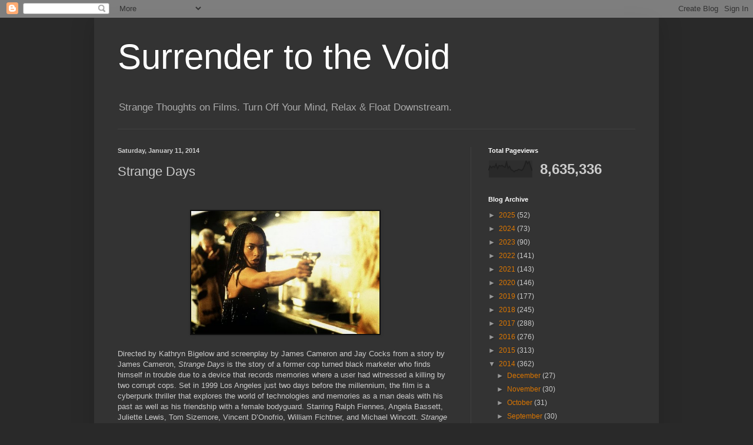

--- FILE ---
content_type: text/html; charset=UTF-8
request_url: https://thevoid99.blogspot.com/b/stats?style=BLACK_TRANSPARENT&timeRange=ALL_TIME&token=APq4FmCtOqL9cIwTwCnwXqR1B69HDdO3zIhj8jSwRhMZcA0ZMtIhefSsHbNd5hnm6zmqj5gVU65tBRxCbf-fJt_9ZacOAyMXow
body_size: -13
content:
{"total":8635336,"sparklineOptions":{"backgroundColor":{"fillOpacity":0.1,"fill":"#000000"},"series":[{"areaOpacity":0.3,"color":"#202020"}]},"sparklineData":[[0,44],[1,69],[2,59],[3,68],[4,62],[5,80],[6,54],[7,72],[8,69],[9,73],[10,66],[11,62],[12,92],[13,57],[14,67],[15,47],[16,44],[17,35],[18,43],[19,43],[20,50],[21,47],[22,43],[23,52],[24,71],[25,100],[26,83],[27,94],[28,68],[29,42]],"nextTickMs":12080}